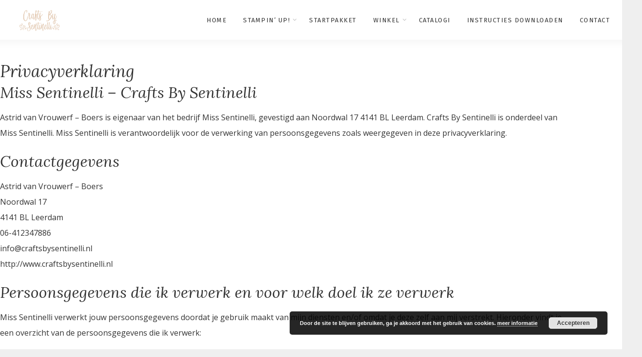

--- FILE ---
content_type: text/html; charset=UTF-8
request_url: https://craftsby.sentinelli.nl/privacyverklaring/
body_size: 15593
content:


<!DOCTYPE html>
<html lang="nl-NL" class="no-js" >
<!-- start -->
<head>
	<meta charset="UTF-8" />
	<meta name="viewport" content="width=device-width, initial-scale=1, maximum-scale=1" />
    <meta name="format-detection" content="telephone=no">
	
	<meta name='robots' content='index, follow, max-image-preview:large, max-snippet:-1, max-video-preview:-1' />
	<style>img:is([sizes="auto" i], [sizes^="auto," i]) { contain-intrinsic-size: 3000px 1500px }</style>
	<script>window._wca = window._wca || [];</script>

	<!-- This site is optimized with the Yoast SEO plugin v23.4 - https://yoast.com/wordpress/plugins/seo/ -->
	<title>Privacyverklaring - Crafts By Sentinelli</title>
	<link rel="canonical" href="https://craftsby.sentinelli.nl/privacyverklaring/" />
	<meta property="og:locale" content="nl_NL" />
	<meta property="og:type" content="article" />
	<meta property="og:title" content="Privacyverklaring - Crafts By Sentinelli" />
	<meta property="og:description" content="Miss Sentinelli &#8211; Crafts By Sentinelli Astrid van Vrouwerf – Boers is eigenaar van het bedrijf Miss Sentinelli, gevestigd aan Noordwal 17 4141 BL Leerdam. Crafts By Sentinelli is onderdeel van Miss Sentinelli. Miss Sentinelli is verantwoordelijk voor de verwerking van persoonsgegevens zoals weergegeven in deze privacyverklaring. Contactgegevens Astrid van Vrouwerf – Boers Noordwal 17 4141 BL Leerdam 06-412347886 info@craftsbysentinelli.nl http://www.craftsbysentinelli.nl Persoonsgegevens die ik verwerk en voor welk doel ik ze verwerk Miss Sentinelli verwerkt jouw persoonsgegevens doordat je gebruik maakt van mijn diensten en/of omdat je deze zelf aan mij verstrekt. Hieronder vindt je een overzicht van de persoonsgegevens die ik verwerk: – Voor- en achternaam &#8211; Adresgegevens – E-mailadres &#8211; Paypal e-mailadres &#8211; Website URL – IP-adres – Locatiegegevens – Gegevens over jouw activiteiten op onze website – Internetbrowser en apparaat type Klantgegevens &#8211; Het afhandelen van jouw betaling voor de diensten ik lever &#8211; Jou te kunnen bellen of e-mailen indien dit nodig is om onze dienstverlening uit te kunnen voeren – Miss Sentinelli verwerkt ook persoonsgegevens als ik hier wettelijk toe verplicht zijn, zoals gegevens die ik nodig heb voor mijn belastingaangifte. Partnerprogramma &#8211; Het afhandelen van jouw registratie van het partnerprogramma Miss Sentinelli &#8211; Om jou te kunnen uitbetalen van jouw verdiensten bij het partnerprogramma Miss Sentinelli Reacties Als bezoekers reacties achterlaten op de site, verzamel ik de data getoond in het reactieformulier en ook het IP-adres van de bezoeker en de browser gebruikersagent string om spam opsporing te helpen. Een geanonimiseerde string, gemaakt op basis van je e-mailadres (dit wordt ook een hash genoemd) kan worden gestuurd naar de Gravatar service indien je dit gebruikt. De privacybeleidspagina kun je hier vinden: Automattic Privacybeleid. Nadat je reactie is goedgekeurd, is je profielfoto publiekelijk zichtbaar in de context van je reactie. Media Als je een geregistreerde gebruiker bent en afbeeldingen naar de site upload, moet je voorkomen dat je afbeeldingen upload met daarin EXIF GPS locatie gegevens. Bezoekers van de website kunnen de afbeeldingen van de website downloaden en de locatiegegevens inzien. Contactformulier Bij het invullen van een contactformulier worden jouw naam en e-mailadres opgeslagen. Deze gegevens worden gebruikt om jou een e-mail te kunnen sturen om een reactie op jouw mail te kunnen geven. Cookies Mijn blog gebruikt ook cookies die ervoor zorgen dat de website goed werkt en dat jouw voorkeursinstellingen onthouden worden. Wanneer je bijvoorbeeld een reactie achterlaat op onze site, kun je aangeven of we je naam, je e-mailadres en website in een cookie opgeslagen mogen worden. Dit doen we voor jouw gemak zodat je deze gegevens niet opnieuw hoeft in te vullen voor een nieuwe reactie. Deze cookies zijn een jaar lang geldig. Indien je een account hebt en je logt in op deze site, slaan we een tijdelijk cookie op om te bepalen of jouw browser cookies accepteert. Dit cookie bevat geen persoonlijke data en wordt weggegooid zodra je je browser sluit. Zodra je inlogt, zullen we enkele cookies bewaren in verband met jouw login informatie en schermweergave opties. Login cookies zijn 2 dagen geldig en cookies voor schermweergave opties 1 jaar. Als je &quot;Herinner mij&quot; selecteert, wordt je login 2 weken bewaart. Zodra je uitlogt van jouw account, worden login cookies verwijderd. Wanneer je een bericht wijzigt of publiceert wordt een aanvullende cookie door je browser opgeslagen. Deze cookie bevat geen persoonlijke data en heeft enkel het post ID van het artikel wat je hebt bewerkt in zich. Deze cookie is na een dag verlopen. Ingesloten inhoud van andere websites Berichten op deze site kunnen ingesloten (embedded) inhoud tonen. Bijvoorbeeld video&#8217;s, afbeeldingen, berichten). Ingesloten inhoud van andere websites gedraagd zich exact hetzelfde als alsof de bezoeker deze andere heeft website bezocht.Deze websites kunnen data over jou verzamelen, cookies gebruiken, tracking van derde partijen insluiten en je interactie met deze ingesloten inhoud monitoren, inclusief de interactie met ingesloten inhoud als je een account hebt en ingelogd bent op die website. Bijzondere en/of gevoelige persoonsgegevens die ik verwerk Onze website en/of dienst heeft niet de intentie gegevens te verzamelen over websitebezoekers die jonger zijn dan 16 jaar. Tenzij ze toestemming hebben van ouders of voogd. We kunnen echter niet controleren of een bezoeker ouder dan 16 is. Ik raad ouders dan ook aan betrokken te zijn bij de online activiteiten van hun kinderen, om zo te voorkomen dat er gegevens over kinderen verzameld worden zonder ouderlijke toestemming. Als je er van overtuigd bent dat ik zonder die toestemming persoonlijke gegevens hebben verzameld over een minderjarige, neem dan contact met mij op via info@craftsbysentinelli.nl, dan verwijder ik deze informatie. Delen van persoonsgegevens met derden Miss Sentinelli deelt jouw persoonsgegevens met verschillende derden als dit noodzakelijk is voor het uitvoeren van de overeenkomst en om te voldoen aan een eventuele wettelijke verplichting. Met bedrijven die u gegevens verwerken in onze opdracht, sluit ik een bewerkersovereenkomst om te zorgen voor eenzelfde niveau van beveiliging en vertrouwelijkheid van jouw gegevens. Miss Sentinelli blijft verantwoordelijk voor deze verwerkingen. Hieronder heb ik deze bedrijven vermeld: – Google Analytics uit de Verenigde Staten, Google Analytics houdt de statistieken bij van deze website. – Jetpack uit de Verenigde Staten, deze dienst zorgt ervoor dat mijn website gebruik kan maken van de diensten van WordPress.com – MijnDomein uit Nederland, Miss Sentinelli staat op de verser van dit hostingbedrijf. &#8211; Mailchimp uit de Verenigde Staten, om u nieuwsbrieven te kunnen versturen Daarnaast verstrekt Miss Sentinelli uw persoonsgegevens aan andere derden. Dit doe ik alleen met jouw nadrukkelijke toestemming. Het kan bijvoorbeeld voorkomen dat er een winactie plaatsvindt op mijn blog en dat dit een samenwerking is met een bedrijf. Jouw gegevens worden dan met jouw toestemming naar het bedrijf gestuurd, indien jij hebt gewonnen, zodat het bedrijf jouw gewonnen product kan opsturen. Cookies Miss Sentinelli gebruikt analytische en tracking cookies. Een cookie is een klein tekstbestand dat bij het eerste bezoek aan deze website wordt opgeslagen in de browser van jouw computer, tablet of smartphone. Miss Sentinelli gebruikt cookies met een puur technische functionaliteit. Deze zorgen ervoor dat de website..." />
	<meta property="og:url" content="https://craftsby.sentinelli.nl/privacyverklaring/" />
	<meta property="og:site_name" content="Crafts By Sentinelli" />
	<meta name="twitter:card" content="summary_large_image" />
	<meta name="twitter:label1" content="Geschatte leestijd" />
	<meta name="twitter:data1" content="10 minuten" />
	<script type="application/ld+json" class="yoast-schema-graph">{"@context":"https://schema.org","@graph":[{"@type":"WebPage","@id":"https://craftsby.sentinelli.nl/privacyverklaring/","url":"https://craftsby.sentinelli.nl/privacyverklaring/","name":"Privacyverklaring - Crafts By Sentinelli","isPartOf":{"@id":"https://craftsby.sentinelli.nl/#website"},"datePublished":"2022-04-11T17:27:54+00:00","dateModified":"2022-04-11T17:27:54+00:00","breadcrumb":{"@id":"https://craftsby.sentinelli.nl/privacyverklaring/#breadcrumb"},"inLanguage":"nl-NL","potentialAction":[{"@type":"ReadAction","target":["https://craftsby.sentinelli.nl/privacyverklaring/"]}]},{"@type":"BreadcrumbList","@id":"https://craftsby.sentinelli.nl/privacyverklaring/#breadcrumb","itemListElement":[{"@type":"ListItem","position":1,"name":"Home","item":"https://craftsby.sentinelli.nl/"},{"@type":"ListItem","position":2,"name":"Privacyverklaring"}]},{"@type":"WebSite","@id":"https://craftsby.sentinelli.nl/#website","url":"https://craftsby.sentinelli.nl/","name":"Crafts By Sentinelli","description":"Onafhankelijk Stampin’ Up Demonstratrice","potentialAction":[{"@type":"SearchAction","target":{"@type":"EntryPoint","urlTemplate":"https://craftsby.sentinelli.nl/?s={search_term_string}"},"query-input":{"@type":"PropertyValueSpecification","valueRequired":true,"valueName":"search_term_string"}}],"inLanguage":"nl-NL"}]}</script>
	<!-- / Yoast SEO plugin. -->


<link rel='dns-prefetch' href='//stats.wp.com' />
<link rel='dns-prefetch' href='//s7.addthis.com' />
<link rel='dns-prefetch' href='//use.fontawesome.com' />
<link rel='dns-prefetch' href='//fonts.googleapis.com' />
<link rel="alternate" type="application/rss+xml" title="Crafts By Sentinelli &raquo; feed" href="https://craftsby.sentinelli.nl/feed/" />
<link rel="alternate" type="application/rss+xml" title="Crafts By Sentinelli &raquo; reacties feed" href="https://craftsby.sentinelli.nl/comments/feed/" />
<script type="text/javascript">
/* <![CDATA[ */
window._wpemojiSettings = {"baseUrl":"https:\/\/s.w.org\/images\/core\/emoji\/16.0.1\/72x72\/","ext":".png","svgUrl":"https:\/\/s.w.org\/images\/core\/emoji\/16.0.1\/svg\/","svgExt":".svg","source":{"concatemoji":"https:\/\/craftsby.sentinelli.nl\/wp-includes\/js\/wp-emoji-release.min.js?ver=6.8.3"}};
/*! This file is auto-generated */
!function(s,n){var o,i,e;function c(e){try{var t={supportTests:e,timestamp:(new Date).valueOf()};sessionStorage.setItem(o,JSON.stringify(t))}catch(e){}}function p(e,t,n){e.clearRect(0,0,e.canvas.width,e.canvas.height),e.fillText(t,0,0);var t=new Uint32Array(e.getImageData(0,0,e.canvas.width,e.canvas.height).data),a=(e.clearRect(0,0,e.canvas.width,e.canvas.height),e.fillText(n,0,0),new Uint32Array(e.getImageData(0,0,e.canvas.width,e.canvas.height).data));return t.every(function(e,t){return e===a[t]})}function u(e,t){e.clearRect(0,0,e.canvas.width,e.canvas.height),e.fillText(t,0,0);for(var n=e.getImageData(16,16,1,1),a=0;a<n.data.length;a++)if(0!==n.data[a])return!1;return!0}function f(e,t,n,a){switch(t){case"flag":return n(e,"\ud83c\udff3\ufe0f\u200d\u26a7\ufe0f","\ud83c\udff3\ufe0f\u200b\u26a7\ufe0f")?!1:!n(e,"\ud83c\udde8\ud83c\uddf6","\ud83c\udde8\u200b\ud83c\uddf6")&&!n(e,"\ud83c\udff4\udb40\udc67\udb40\udc62\udb40\udc65\udb40\udc6e\udb40\udc67\udb40\udc7f","\ud83c\udff4\u200b\udb40\udc67\u200b\udb40\udc62\u200b\udb40\udc65\u200b\udb40\udc6e\u200b\udb40\udc67\u200b\udb40\udc7f");case"emoji":return!a(e,"\ud83e\udedf")}return!1}function g(e,t,n,a){var r="undefined"!=typeof WorkerGlobalScope&&self instanceof WorkerGlobalScope?new OffscreenCanvas(300,150):s.createElement("canvas"),o=r.getContext("2d",{willReadFrequently:!0}),i=(o.textBaseline="top",o.font="600 32px Arial",{});return e.forEach(function(e){i[e]=t(o,e,n,a)}),i}function t(e){var t=s.createElement("script");t.src=e,t.defer=!0,s.head.appendChild(t)}"undefined"!=typeof Promise&&(o="wpEmojiSettingsSupports",i=["flag","emoji"],n.supports={everything:!0,everythingExceptFlag:!0},e=new Promise(function(e){s.addEventListener("DOMContentLoaded",e,{once:!0})}),new Promise(function(t){var n=function(){try{var e=JSON.parse(sessionStorage.getItem(o));if("object"==typeof e&&"number"==typeof e.timestamp&&(new Date).valueOf()<e.timestamp+604800&&"object"==typeof e.supportTests)return e.supportTests}catch(e){}return null}();if(!n){if("undefined"!=typeof Worker&&"undefined"!=typeof OffscreenCanvas&&"undefined"!=typeof URL&&URL.createObjectURL&&"undefined"!=typeof Blob)try{var e="postMessage("+g.toString()+"("+[JSON.stringify(i),f.toString(),p.toString(),u.toString()].join(",")+"));",a=new Blob([e],{type:"text/javascript"}),r=new Worker(URL.createObjectURL(a),{name:"wpTestEmojiSupports"});return void(r.onmessage=function(e){c(n=e.data),r.terminate(),t(n)})}catch(e){}c(n=g(i,f,p,u))}t(n)}).then(function(e){for(var t in e)n.supports[t]=e[t],n.supports.everything=n.supports.everything&&n.supports[t],"flag"!==t&&(n.supports.everythingExceptFlag=n.supports.everythingExceptFlag&&n.supports[t]);n.supports.everythingExceptFlag=n.supports.everythingExceptFlag&&!n.supports.flag,n.DOMReady=!1,n.readyCallback=function(){n.DOMReady=!0}}).then(function(){return e}).then(function(){var e;n.supports.everything||(n.readyCallback(),(e=n.source||{}).concatemoji?t(e.concatemoji):e.wpemoji&&e.twemoji&&(t(e.twemoji),t(e.wpemoji)))}))}((window,document),window._wpemojiSettings);
/* ]]> */
</script>
<link rel='stylesheet' id='ot-google-fonts-css' href='//fonts.googleapis.com/css?family=Fira+Sans:500%7CFira+Sans:regular,500,700%7COpen+Sans:regular,700%7CLora:regular,italic,700italic' type='text/css' media='all' />
<style id='wp-emoji-styles-inline-css' type='text/css'>

	img.wp-smiley, img.emoji {
		display: inline !important;
		border: none !important;
		box-shadow: none !important;
		height: 1em !important;
		width: 1em !important;
		margin: 0 0.07em !important;
		vertical-align: -0.1em !important;
		background: none !important;
		padding: 0 !important;
	}
</style>
<link rel='stylesheet' id='wp-block-library-css' href='https://craftsby.sentinelli.nl/wp-includes/css/dist/block-library/style.min.css?ver=6.8.3' type='text/css' media='all' />
<style id='classic-theme-styles-inline-css' type='text/css'>
/*! This file is auto-generated */
.wp-block-button__link{color:#fff;background-color:#32373c;border-radius:9999px;box-shadow:none;text-decoration:none;padding:calc(.667em + 2px) calc(1.333em + 2px);font-size:1.125em}.wp-block-file__button{background:#32373c;color:#fff;text-decoration:none}
</style>
<link rel='stylesheet' id='mediaelement-css' href='https://craftsby.sentinelli.nl/wp-includes/js/mediaelement/mediaelementplayer-legacy.min.css?ver=4.2.17' type='text/css' media='all' />
<link rel='stylesheet' id='wp-mediaelement-css' href='https://craftsby.sentinelli.nl/wp-includes/js/mediaelement/wp-mediaelement.min.css?ver=6.8.3' type='text/css' media='all' />
<style id='jetpack-sharing-buttons-style-inline-css' type='text/css'>
.jetpack-sharing-buttons__services-list{display:flex;flex-direction:row;flex-wrap:wrap;gap:0;list-style-type:none;margin:5px;padding:0}.jetpack-sharing-buttons__services-list.has-small-icon-size{font-size:12px}.jetpack-sharing-buttons__services-list.has-normal-icon-size{font-size:16px}.jetpack-sharing-buttons__services-list.has-large-icon-size{font-size:24px}.jetpack-sharing-buttons__services-list.has-huge-icon-size{font-size:36px}@media print{.jetpack-sharing-buttons__services-list{display:none!important}}.editor-styles-wrapper .wp-block-jetpack-sharing-buttons{gap:0;padding-inline-start:0}ul.jetpack-sharing-buttons__services-list.has-background{padding:1.25em 2.375em}
</style>
<link rel='stylesheet' id='convertkit-broadcasts-css' href='https://craftsby.sentinelli.nl/wp-content/plugins/convertkit/resources/frontend/css/broadcasts.css?ver=2.5.6' type='text/css' media='all' />
<link rel='stylesheet' id='convertkit-button-css' href='https://craftsby.sentinelli.nl/wp-content/plugins/convertkit/resources/frontend/css/button.css?ver=2.5.6' type='text/css' media='all' />
<link rel='stylesheet' id='convertkit-form-css' href='https://craftsby.sentinelli.nl/wp-content/plugins/convertkit/resources/frontend/css/form.css?ver=2.5.6' type='text/css' media='all' />
<style id='global-styles-inline-css' type='text/css'>
:root{--wp--preset--aspect-ratio--square: 1;--wp--preset--aspect-ratio--4-3: 4/3;--wp--preset--aspect-ratio--3-4: 3/4;--wp--preset--aspect-ratio--3-2: 3/2;--wp--preset--aspect-ratio--2-3: 2/3;--wp--preset--aspect-ratio--16-9: 16/9;--wp--preset--aspect-ratio--9-16: 9/16;--wp--preset--color--black: #000000;--wp--preset--color--cyan-bluish-gray: #abb8c3;--wp--preset--color--white: #ffffff;--wp--preset--color--pale-pink: #f78da7;--wp--preset--color--vivid-red: #cf2e2e;--wp--preset--color--luminous-vivid-orange: #ff6900;--wp--preset--color--luminous-vivid-amber: #fcb900;--wp--preset--color--light-green-cyan: #7bdcb5;--wp--preset--color--vivid-green-cyan: #00d084;--wp--preset--color--pale-cyan-blue: #8ed1fc;--wp--preset--color--vivid-cyan-blue: #0693e3;--wp--preset--color--vivid-purple: #9b51e0;--wp--preset--gradient--vivid-cyan-blue-to-vivid-purple: linear-gradient(135deg,rgba(6,147,227,1) 0%,rgb(155,81,224) 100%);--wp--preset--gradient--light-green-cyan-to-vivid-green-cyan: linear-gradient(135deg,rgb(122,220,180) 0%,rgb(0,208,130) 100%);--wp--preset--gradient--luminous-vivid-amber-to-luminous-vivid-orange: linear-gradient(135deg,rgba(252,185,0,1) 0%,rgba(255,105,0,1) 100%);--wp--preset--gradient--luminous-vivid-orange-to-vivid-red: linear-gradient(135deg,rgba(255,105,0,1) 0%,rgb(207,46,46) 100%);--wp--preset--gradient--very-light-gray-to-cyan-bluish-gray: linear-gradient(135deg,rgb(238,238,238) 0%,rgb(169,184,195) 100%);--wp--preset--gradient--cool-to-warm-spectrum: linear-gradient(135deg,rgb(74,234,220) 0%,rgb(151,120,209) 20%,rgb(207,42,186) 40%,rgb(238,44,130) 60%,rgb(251,105,98) 80%,rgb(254,248,76) 100%);--wp--preset--gradient--blush-light-purple: linear-gradient(135deg,rgb(255,206,236) 0%,rgb(152,150,240) 100%);--wp--preset--gradient--blush-bordeaux: linear-gradient(135deg,rgb(254,205,165) 0%,rgb(254,45,45) 50%,rgb(107,0,62) 100%);--wp--preset--gradient--luminous-dusk: linear-gradient(135deg,rgb(255,203,112) 0%,rgb(199,81,192) 50%,rgb(65,88,208) 100%);--wp--preset--gradient--pale-ocean: linear-gradient(135deg,rgb(255,245,203) 0%,rgb(182,227,212) 50%,rgb(51,167,181) 100%);--wp--preset--gradient--electric-grass: linear-gradient(135deg,rgb(202,248,128) 0%,rgb(113,206,126) 100%);--wp--preset--gradient--midnight: linear-gradient(135deg,rgb(2,3,129) 0%,rgb(40,116,252) 100%);--wp--preset--font-size--small: 13px;--wp--preset--font-size--medium: 20px;--wp--preset--font-size--large: 36px;--wp--preset--font-size--x-large: 42px;--wp--preset--font-family--inter: "Inter", sans-serif;--wp--preset--font-family--cardo: Cardo;--wp--preset--spacing--20: 0.44rem;--wp--preset--spacing--30: 0.67rem;--wp--preset--spacing--40: 1rem;--wp--preset--spacing--50: 1.5rem;--wp--preset--spacing--60: 2.25rem;--wp--preset--spacing--70: 3.38rem;--wp--preset--spacing--80: 5.06rem;--wp--preset--shadow--natural: 6px 6px 9px rgba(0, 0, 0, 0.2);--wp--preset--shadow--deep: 12px 12px 50px rgba(0, 0, 0, 0.4);--wp--preset--shadow--sharp: 6px 6px 0px rgba(0, 0, 0, 0.2);--wp--preset--shadow--outlined: 6px 6px 0px -3px rgba(255, 255, 255, 1), 6px 6px rgba(0, 0, 0, 1);--wp--preset--shadow--crisp: 6px 6px 0px rgba(0, 0, 0, 1);}:where(.is-layout-flex){gap: 0.5em;}:where(.is-layout-grid){gap: 0.5em;}body .is-layout-flex{display: flex;}.is-layout-flex{flex-wrap: wrap;align-items: center;}.is-layout-flex > :is(*, div){margin: 0;}body .is-layout-grid{display: grid;}.is-layout-grid > :is(*, div){margin: 0;}:where(.wp-block-columns.is-layout-flex){gap: 2em;}:where(.wp-block-columns.is-layout-grid){gap: 2em;}:where(.wp-block-post-template.is-layout-flex){gap: 1.25em;}:where(.wp-block-post-template.is-layout-grid){gap: 1.25em;}.has-black-color{color: var(--wp--preset--color--black) !important;}.has-cyan-bluish-gray-color{color: var(--wp--preset--color--cyan-bluish-gray) !important;}.has-white-color{color: var(--wp--preset--color--white) !important;}.has-pale-pink-color{color: var(--wp--preset--color--pale-pink) !important;}.has-vivid-red-color{color: var(--wp--preset--color--vivid-red) !important;}.has-luminous-vivid-orange-color{color: var(--wp--preset--color--luminous-vivid-orange) !important;}.has-luminous-vivid-amber-color{color: var(--wp--preset--color--luminous-vivid-amber) !important;}.has-light-green-cyan-color{color: var(--wp--preset--color--light-green-cyan) !important;}.has-vivid-green-cyan-color{color: var(--wp--preset--color--vivid-green-cyan) !important;}.has-pale-cyan-blue-color{color: var(--wp--preset--color--pale-cyan-blue) !important;}.has-vivid-cyan-blue-color{color: var(--wp--preset--color--vivid-cyan-blue) !important;}.has-vivid-purple-color{color: var(--wp--preset--color--vivid-purple) !important;}.has-black-background-color{background-color: var(--wp--preset--color--black) !important;}.has-cyan-bluish-gray-background-color{background-color: var(--wp--preset--color--cyan-bluish-gray) !important;}.has-white-background-color{background-color: var(--wp--preset--color--white) !important;}.has-pale-pink-background-color{background-color: var(--wp--preset--color--pale-pink) !important;}.has-vivid-red-background-color{background-color: var(--wp--preset--color--vivid-red) !important;}.has-luminous-vivid-orange-background-color{background-color: var(--wp--preset--color--luminous-vivid-orange) !important;}.has-luminous-vivid-amber-background-color{background-color: var(--wp--preset--color--luminous-vivid-amber) !important;}.has-light-green-cyan-background-color{background-color: var(--wp--preset--color--light-green-cyan) !important;}.has-vivid-green-cyan-background-color{background-color: var(--wp--preset--color--vivid-green-cyan) !important;}.has-pale-cyan-blue-background-color{background-color: var(--wp--preset--color--pale-cyan-blue) !important;}.has-vivid-cyan-blue-background-color{background-color: var(--wp--preset--color--vivid-cyan-blue) !important;}.has-vivid-purple-background-color{background-color: var(--wp--preset--color--vivid-purple) !important;}.has-black-border-color{border-color: var(--wp--preset--color--black) !important;}.has-cyan-bluish-gray-border-color{border-color: var(--wp--preset--color--cyan-bluish-gray) !important;}.has-white-border-color{border-color: var(--wp--preset--color--white) !important;}.has-pale-pink-border-color{border-color: var(--wp--preset--color--pale-pink) !important;}.has-vivid-red-border-color{border-color: var(--wp--preset--color--vivid-red) !important;}.has-luminous-vivid-orange-border-color{border-color: var(--wp--preset--color--luminous-vivid-orange) !important;}.has-luminous-vivid-amber-border-color{border-color: var(--wp--preset--color--luminous-vivid-amber) !important;}.has-light-green-cyan-border-color{border-color: var(--wp--preset--color--light-green-cyan) !important;}.has-vivid-green-cyan-border-color{border-color: var(--wp--preset--color--vivid-green-cyan) !important;}.has-pale-cyan-blue-border-color{border-color: var(--wp--preset--color--pale-cyan-blue) !important;}.has-vivid-cyan-blue-border-color{border-color: var(--wp--preset--color--vivid-cyan-blue) !important;}.has-vivid-purple-border-color{border-color: var(--wp--preset--color--vivid-purple) !important;}.has-vivid-cyan-blue-to-vivid-purple-gradient-background{background: var(--wp--preset--gradient--vivid-cyan-blue-to-vivid-purple) !important;}.has-light-green-cyan-to-vivid-green-cyan-gradient-background{background: var(--wp--preset--gradient--light-green-cyan-to-vivid-green-cyan) !important;}.has-luminous-vivid-amber-to-luminous-vivid-orange-gradient-background{background: var(--wp--preset--gradient--luminous-vivid-amber-to-luminous-vivid-orange) !important;}.has-luminous-vivid-orange-to-vivid-red-gradient-background{background: var(--wp--preset--gradient--luminous-vivid-orange-to-vivid-red) !important;}.has-very-light-gray-to-cyan-bluish-gray-gradient-background{background: var(--wp--preset--gradient--very-light-gray-to-cyan-bluish-gray) !important;}.has-cool-to-warm-spectrum-gradient-background{background: var(--wp--preset--gradient--cool-to-warm-spectrum) !important;}.has-blush-light-purple-gradient-background{background: var(--wp--preset--gradient--blush-light-purple) !important;}.has-blush-bordeaux-gradient-background{background: var(--wp--preset--gradient--blush-bordeaux) !important;}.has-luminous-dusk-gradient-background{background: var(--wp--preset--gradient--luminous-dusk) !important;}.has-pale-ocean-gradient-background{background: var(--wp--preset--gradient--pale-ocean) !important;}.has-electric-grass-gradient-background{background: var(--wp--preset--gradient--electric-grass) !important;}.has-midnight-gradient-background{background: var(--wp--preset--gradient--midnight) !important;}.has-small-font-size{font-size: var(--wp--preset--font-size--small) !important;}.has-medium-font-size{font-size: var(--wp--preset--font-size--medium) !important;}.has-large-font-size{font-size: var(--wp--preset--font-size--large) !important;}.has-x-large-font-size{font-size: var(--wp--preset--font-size--x-large) !important;}
:where(.wp-block-post-template.is-layout-flex){gap: 1.25em;}:where(.wp-block-post-template.is-layout-grid){gap: 1.25em;}
:where(.wp-block-columns.is-layout-flex){gap: 2em;}:where(.wp-block-columns.is-layout-grid){gap: 2em;}
:root :where(.wp-block-pullquote){font-size: 1.5em;line-height: 1.6;}
</style>
<link rel='stylesheet' id='cpsh-shortcodes-css' href='https://craftsby.sentinelli.nl/wp-content/plugins/column-shortcodes//assets/css/shortcodes.css?ver=1.0.1' type='text/css' media='all' />
<link rel='stylesheet' id='woocommerce-layout-css' href='https://craftsby.sentinelli.nl/wp-content/plugins/woocommerce/assets/css/woocommerce-layout.css?ver=9.2.3' type='text/css' media='all' />
<style id='woocommerce-layout-inline-css' type='text/css'>

	.infinite-scroll .woocommerce-pagination {
		display: none;
	}
</style>
<link rel='stylesheet' id='woocommerce-smallscreen-css' href='https://craftsby.sentinelli.nl/wp-content/plugins/woocommerce/assets/css/woocommerce-smallscreen.css?ver=9.2.3' type='text/css' media='only screen and (max-width: 768px)' />
<link rel='stylesheet' id='woocommerce-general-css' href='https://craftsby.sentinelli.nl/wp-content/plugins/woocommerce/assets/css/woocommerce.css?ver=9.2.3' type='text/css' media='all' />
<style id='woocommerce-inline-inline-css' type='text/css'>
.woocommerce form .form-row .required { visibility: visible; }
</style>
<link rel='stylesheet' id='anariel-style-css' href='https://craftsby.sentinelli.nl/wp-content/themes/anariel/style.css?ver=6.8.3' type='text/css' media='all' />
<style id='anariel-style-inline-css' type='text/css'>


.block_footer_text, .quote-category .blogpostcategory, .quote-widget p, .quote-widget {font-family: Lora, "Helvetica Neue", Arial, Helvetica, Verdana, sans-serif;}
body {	 
	background:#efefef   !important;
	color:#333333;
	font-family: Open Sans, "Helvetica Neue", Arial, Helvetica, Verdana, sans-serif;
	font-size: 16px;
	font-weight: normal;
}
.minimal-light .esg-filterbutton, .minimal-light .esg-navigationbutton, .minimal-light .esg-sortbutton, .minimal-light .esg-cartbutton a, .wprm-recipe-instruction .wprm-recipe-instruction-text {font-family: Open Sans, "Helvetica Neue", Arial, Helvetica, Verdana, sans-serif;}



.su-dropcap {color:#333333;}

::selection { background: #000; color:#fff; text-shadow: none; }

h1, h2, h3, h4, h5, h6, .block1 p, .prev-post-title, .next-post-title, .post-meta, .bottomBlog, .anariel-read-more a, .blog-category a, .anariel-breadcrumb span, ol.wprm-recipe-instructions, .blog_social,
 select, input, textarea, button, .link-category .title a, .wttitle h4 a, .authorBlogName
{font-family: Lora, "Helvetica Neue", Arial, Helvetica, Verdana, sans-serif;}
h1, h1 a { 	
	color:#333;
	font-size: 34px ;
	}
	
h2, h2 a, .term-description p { 	
	color:#333;
	font-size: 32px  ;
	}

h3, h3 a { 	
	color:#333;
	font-size: 28px  ;
	}

h4, h4 a { 	
	color:#333;
	font-size: 24px  ;
	}	
	
h5, h5 a { 	
	color:#333;
	font-size: 20px  ;
	}	

h6, h6 a { 	
	color:#333;
	font-size: 18px  ;
	}	

.pagenav a {font-family: Fira Sans !important;
			  font-size: 13px;
			  font-weight:normal;
			  color:#333333;
}



.pagenav li.has-sub-menu > a:after, .menu > li.has-sub-menu li.menu-item-has-children > a:before  {color:#333333;}
.widget_wysija_cont .updated, .widget_wysija_cont .login .message, p.edd-logged-in, #edd_login_form, #edd_login_form p, .esg-grid  {font-family: Open Sans, "Helvetica Neue", Arial, Helvetica, Verdana, sans-serif !important;color:#333333;font-size:14px;}

a, select, input, textarea, button{ color:#000000;}


.su-quote-has-cite span {font-family: Lora, "Helvetica Neue", Arial, Helvetica, Verdana, sans-serif;}

a.blog-name {
	color:#000000;
	font-family: Fira Sans, "Helvetica Neue", Arial, Helvetica, Verdana, sans-serif !important;
	font-size: 50px;
	font-weight:normal;
}

/* ***********************
--------------------------------------
------------MAIN COLOR----------
--------------------------------------
*********************** */

a:hover,  .current-menu-item a, .blogmore, .pagenav.fixedmenu li a:hover, .widget ul li a:hover,.pagenav.fixedmenu li.current-menu-item > a,.block2_text a,
.blogcontent a, .sentry a, .post-meta a:hover, .sidebar .social_icons i:hover,.blog_social .addthis_toolbox a:hover, .addthis_toolbox a:hover, .content.blog .single-date,
 .pmc-main-menu li.colored a, #footer .widget ul li a:hover, .sidebar .widget ul li a:hover, #footer a:hover, li.current-menu-item a,  #footer .social_icons a:hover i, 
 #footerb a, .blog-category a:hover, .wprm-recipe-ingredient.anariel-recipe-selected span


{
	color:#bf9f5e;
}
.wprm-rating-star-full svg polygon {fill:#bf9f5e!important;}
svg polygon {stroke:#bf9f5e !important;}

 li.current-menu-item a {color:#bf9f5e !important;}
.su-quote-style-default  {border-left:5px solid #bf9f5e;}
.addthis_toolbox a i:hover {color:#bf9f5e !important;}
.resp_menu_button {color:#222222 ;}
 
/* ***********************
--------------------------------------
------------BACKGROUND MAIN COLOR----------
--------------------------------------
*********************** */

.top-cart, .widget_tag_cloud a:hover, .sidebar .widget_search #searchsubmit,
.specificComment .comment-reply-link:hover, #submit:hover,  .wpcf7-submit:hover, #submit:hover,
.link-title-previous:hover, .link-title-next:hover, .specificComment .comment-edit-link:hover, .specificComment .comment-reply-link:hover, h3#reply-title small a:hover, .pagenav li a:after,
.widget_wysija_cont .wysija-submit,.widget ul li:before, #footer .widget_search #searchsubmit, .anariel-read-more a, .blogpost .tags a:hover,
.mainwrap.single-default.sidebar .link-title-next:hover, .mainwrap.single-default.sidebar .link-title-previous:hover, .anariel-home-deals-more a:hover, .top-search-form i:hover, .edd-submit.button.blue:hover,
ul#menu-top-menu, a.catlink:hover, .mainwrap.single-default .link-title-next:hover, .mainwrap.single-default .link-title-previous:hover, #footer input.wysija-submit, #commentform #submit:hover, input[type="submit"]:hover, #submit:hover,
.sidebar-buy-button a:hover, .wp-pagenavi .current, .wp-pagenavi a:hover, .sidebar .widget h3:before, .wprm-recipe-print:hover 
  {
	background:#bf9f5e ;
}

.minimal-light .esg-navigationbutton:hover, .minimal-light .esg-filterbutton:hover, .minimal-light .esg-sortbutton:hover, .minimal-light .esg-sortbutton-order:hover, .minimal-light .esg-cartbutton a:hover, .minimal-light .esg-filterbutton.selected{
	background:#bf9f5e !important;
	
}

.pagenav  li li a:hover {background:none;}
.edd-submit.button.blue:hover, .cart_item.edd_checkout a:hover {background:#bf9f5e !important;}
.link-title-previous:hover, .link-title-next:hover {color:#fff;}
#headerwrap {background:#ffffff;}
.pagenav {background:#ffffff;}

.blogpostcategory, .content .blogpost, .postcontent.singledefult .share-post, .commentlist, .postcontent.singlepage, .content.singlepage, .block2_img, .block2_text, .sidebar .widget,
.relatedPosts, #commentform, .sidebars-wrap .widget
 {background:#fff ;}
 
 
/*block 1*/
.block1_text, .block1_all_text, .block1_lower_text {background:#fff ;}
.block1 a{width:31.1% ;}
.block1_all_text{color: }
.block1_all_text p {font-family: Open Sans, "Helvetica Neue", Arial, Helvetica, Verdana, sans-serif !important;font-size:14px;}


.blog_time_read, .blog_social, .socialsingle, .blog_social i {color:#6f7c82;}
.widget_tag_cloud a, .blogpost .tags a {color:#6f7c82;border-color:#eaeaea ;}
#commentform textarea, .singlepage textarea, .singlepage input {background:#eaeaea ;}
input[type="submit"] {background:#aaa;}

#anariel-slider-wrapper, .anariel-rev-slider {padding-top:px;}

.block1_lower_text p:before {background:#eaeaea ;}
.recent_posts .widgett, .category_posts .widgett, .widget.widget_categories ul li, .widget.widget_archive ul li, .relatedPosts, .specificComment, ol.commentlist
{border-color:#eaeaea ;}



/* BUTTONS */

 .anariel-read-more a:hover {background:#bf9f5e ;}

 .top-wrapper .social_icons a i:hover {color:#bf9f5e !important;}

 /* ***********************
--------------------------------------
------------BOXED---------------------
-----------------------------------*/
  
    
.top-wrapper {background:#f9f9f9; color:#000000}
.top-wrapper i, .top-wrapper a, .top-wrapper div, .top-wrapper form input, .top-wrapper form i{color:#000000 !important}

.pagenav {background:#ffffff;border-top:0px solid #000;border-bottom:0px solid #000;}

/*hide header*/

/*footer style option*/
#footer, .block3, #footerbwrap {background: #ffffff}
#footer p, #footer div, #footer a, #footer input, #footer, #footer h1, #footer h2, #footer h3 , #footer h4 , #footer i, .copyright{color:#000000} 


/* ***********************
--------------------------------------
------------CUSTOM CSS----------
--------------------------------------
*********************** */


</style>
<link rel='stylesheet' id='forget-about-shortcode-buttons-css' href='https://craftsby.sentinelli.nl/wp-content/plugins/forget-about-shortcode-buttons/public/css/button-styles.css?ver=2.1.3' type='text/css' media='all' />
<script type="text/javascript" src="https://craftsby.sentinelli.nl/wp-includes/js/jquery/jquery.min.js?ver=3.7.1" id="jquery-core-js"></script>
<script type="text/javascript" src="https://craftsby.sentinelli.nl/wp-includes/js/jquery/jquery-migrate.min.js?ver=3.4.1" id="jquery-migrate-js"></script>
<script type="text/javascript" src="https://craftsby.sentinelli.nl/wp-content/plugins/woocommerce/assets/js/jquery-blockui/jquery.blockUI.min.js?ver=2.7.0-wc.9.2.3" id="jquery-blockui-js" defer="defer" data-wp-strategy="defer"></script>
<script type="text/javascript" id="wc-add-to-cart-js-extra">
/* <![CDATA[ */
var wc_add_to_cart_params = {"ajax_url":"\/wp-admin\/admin-ajax.php","wc_ajax_url":"\/?wc-ajax=%%endpoint%%","i18n_view_cart":"View cart","cart_url":"https:\/\/craftsby.sentinelli.nl\/winkelwagen\/","is_cart":"","cart_redirect_after_add":"no"};
/* ]]> */
</script>
<script type="text/javascript" src="https://craftsby.sentinelli.nl/wp-content/plugins/woocommerce/assets/js/frontend/add-to-cart.min.js?ver=9.2.3" id="wc-add-to-cart-js" defer="defer" data-wp-strategy="defer"></script>
<script type="text/javascript" src="https://craftsby.sentinelli.nl/wp-content/plugins/woocommerce/assets/js/js-cookie/js.cookie.min.js?ver=2.1.4-wc.9.2.3" id="js-cookie-js" defer="defer" data-wp-strategy="defer"></script>
<script type="text/javascript" id="woocommerce-js-extra">
/* <![CDATA[ */
var woocommerce_params = {"ajax_url":"\/wp-admin\/admin-ajax.php","wc_ajax_url":"\/?wc-ajax=%%endpoint%%"};
/* ]]> */
</script>
<script type="text/javascript" src="https://craftsby.sentinelli.nl/wp-content/plugins/woocommerce/assets/js/frontend/woocommerce.min.js?ver=9.2.3" id="woocommerce-js" defer="defer" data-wp-strategy="defer"></script>
<script type="text/javascript" src="https://stats.wp.com/s-202603.js" id="woocommerce-analytics-js" defer="defer" data-wp-strategy="defer"></script>
<script type="text/javascript" src="https://craftsby.sentinelli.nl/wp-content/themes/anariel/js/jquery.fitvids.js?ver=1" id="fitvideos-js"></script>
<script type="text/javascript" src="https://craftsby.sentinelli.nl/wp-content/themes/anariel/js/jquery.bxslider.js?ver=1" id="bxSlider-js"></script>
<script type="text/javascript" src="https://craftsby.sentinelli.nl/wp-content/themes/anariel/js/pmc_infinity.js?ver=1" id="infinity-js"></script>
<script type="text/javascript" src="https://s7.addthis.com/js/300/addthis_widget.js?ver=1" id="addthis-js"></script>
<script type="text/javascript" src="https://use.fontawesome.com/30ede005b9.js" id="font-awesome_pms-js"></script>
<link rel="https://api.w.org/" href="https://craftsby.sentinelli.nl/wp-json/" /><link rel="alternate" title="JSON" type="application/json" href="https://craftsby.sentinelli.nl/wp-json/wp/v2/pages/385" /><link rel="EditURI" type="application/rsd+xml" title="RSD" href="https://craftsby.sentinelli.nl/xmlrpc.php?rsd" />
<meta name="generator" content="WordPress 6.8.3" />
<meta name="generator" content="WooCommerce 9.2.3" />
<link rel='shortlink' href='https://craftsby.sentinelli.nl/?p=385' />
<link rel="alternate" title="oEmbed (JSON)" type="application/json+oembed" href="https://craftsby.sentinelli.nl/wp-json/oembed/1.0/embed?url=https%3A%2F%2Fcraftsby.sentinelli.nl%2Fprivacyverklaring%2F" />
<link rel="alternate" title="oEmbed (XML)" type="text/xml+oembed" href="https://craftsby.sentinelli.nl/wp-json/oembed/1.0/embed?url=https%3A%2F%2Fcraftsby.sentinelli.nl%2Fprivacyverklaring%2F&#038;format=xml" />

		<!-- GA Google Analytics @ https://m0n.co/ga -->
		<script>
			(function(i,s,o,g,r,a,m){i['GoogleAnalyticsObject']=r;i[r]=i[r]||function(){
			(i[r].q=i[r].q||[]).push(arguments)},i[r].l=1*new Date();a=s.createElement(o),
			m=s.getElementsByTagName(o)[0];a.async=1;a.src=g;m.parentNode.insertBefore(a,m)
			})(window,document,'script','https://www.google-analytics.com/analytics.js','ga');
			ga('create', 'UA-29473185-1', 'auto');
			ga('set', 'anonymizeIp', true);
			ga('send', 'pageview');
		</script>

		<style>img#wpstats{display:none}</style>
			<noscript><style>.woocommerce-product-gallery{ opacity: 1 !important; }</style></noscript>
	<style class='wp-fonts-local' type='text/css'>
@font-face{font-family:Inter;font-style:normal;font-weight:300 900;font-display:fallback;src:url('https://craftsby.sentinelli.nl/wp-content/plugins/woocommerce/assets/fonts/Inter-VariableFont_slnt,wght.woff2') format('woff2');font-stretch:normal;}
@font-face{font-family:Cardo;font-style:normal;font-weight:400;font-display:fallback;src:url('https://craftsby.sentinelli.nl/wp-content/plugins/woocommerce/assets/fonts/cardo_normal_400.woff2') format('woff2');}
</style>
</head>		
<!-- start body -->
<body class="wp-singular page-template-default page page-id-385 wp-theme-anariel wp-child-theme-anariel-child theme-anariel woocommerce-no-js" >
	<!-- start header -->
			<!-- fixed menu -->		
				
						<div class="pagenav fixedmenu">						
				<div class="holder-fixedmenu">							
					<div class="logo-fixedmenu">								
											<a href="https://craftsby.sentinelli.nl/"><img src="https://craftsby.sentinelli.nl/wp-content/uploads/2021/08/logo-crafts-by-sentinelli.png" data-rjs="3" alt="Crafts By Sentinelli - Onafhankelijk Stampin’ Up Demonstratrice" ></a>
										</div>
						<div class="menu-fixedmenu home">
							
					</div>
				</div>	
			</div>
							<header>
				<!-- top bar -->
									<div class="top-wrapper">
						<div class="top-wrapper-content">
							<div class="top-left">
															</div>
							<div class="top-right">
															</div>
						</div>
					</div>
								
					<div id="headerwrap">			
						<!-- logo and main menu -->
						<div id="header">
							<div class="header-image">
							<!-- respoonsive menu main-->
							<!-- respoonsive menu no scrool bar -->
							<div class="respMenu noscroll">
								<div class="resp_menu_button"><i class="fa fa-list-ul fa-2x"></i></div>
								<div class="menu-main-menu-container"><div class="event-type-selector-dropdown"><a  class="menu-item menu-item-type-custom menu-item-object-custom menu-item-home" href="http://craftsby.sentinelli.nl"><strong>Home</strong></a><br>
<a  class="menu-item menu-item-type-post_type menu-item-object-page menu-item-has-children" href="https://craftsby.sentinelli.nl/stampin-up/"><strong>Stampin’ Up!</strong></a><br>

<a  class="menu-item menu-item-type-post_type menu-item-object-page" href="https://craftsby.sentinelli.nl/welke-stampin-up-producten-heb-ik-allemaal-nodig/">&nbsp;&nbsp;&nbsp;&nbsp;<i class="fa fa-circle"></i>Welke Stampin’ Up! producten heb ik allemaal nodig?</a><br>
<a  class="menu-item menu-item-type-post_type menu-item-object-page" href="https://craftsby.sentinelli.nl/bestellen/">&nbsp;&nbsp;&nbsp;&nbsp;<i class="fa fa-circle"></i>Bestellen</a><br>


<a  class="menu-item menu-item-type-post_type menu-item-object-page" href="https://craftsby.sentinelli.nl/startpakket/"><strong>Startpakket</strong></a><br>
<a  class="menu-item menu-item-type-post_type menu-item-object-page menu-item-has-children" href="https://craftsby.sentinelli.nl/winkel/"><strong>Winkel</strong></a><br>

<a  class="menu-item menu-item-type-post_type menu-item-object-page" href="https://craftsby.sentinelli.nl/catalogi/">&nbsp;&nbsp;&nbsp;&nbsp;<i class="fa fa-circle"></i>Catalogi</a><br>
<a  class="menu-item menu-item-type-taxonomy menu-item-object-product_cat" href="https://craftsby.sentinelli.nl/product-categorie/stempel-sets/">&nbsp;&nbsp;&nbsp;&nbsp;<i class="fa fa-circle"></i>Stempel sets</a><br>
<a  class="menu-item menu-item-type-post_type menu-item-object-page" href="https://craftsby.sentinelli.nl/winkelwagen/">&nbsp;&nbsp;&nbsp;&nbsp;<i class="fa fa-circle"></i>Winkelwagen</a><br>


<a  class="menu-item menu-item-type-post_type menu-item-object-page" href="https://craftsby.sentinelli.nl/catalogi/"><strong>Catalogi</strong></a><br>
<a  class="menu-item menu-item-type-post_type menu-item-object-post" href="https://craftsby.sentinelli.nl/schrijf-je-in-voor-mijn-nieuwsbrief-en-krijg-toegang-tot-alle-instructies-van-mijn-creaties/"><strong>Instructies downloaden</strong></a><br>
<a  class="menu-item menu-item-type-post_type menu-item-object-page" href="https://craftsby.sentinelli.nl/contact/"><strong>Contact</strong></a><br>
</div></div>	
							</div>	
							<!-- logo -->
														</div>
							<!-- main menu -->
							<div class="pagenav logo-left-menu"> 	
								<div class="logo-inner">
	    <div id="logo" class="">
											<a href="https://craftsby.sentinelli.nl/"><img src="				https://craftsby.sentinelli.nl/wp-content/uploads/2021/08/logo-crafts-by-sentinelli.png" data-rjs="3" alt="Crafts By Sentinelli - Onafhankelijk Stampin’ Up Demonstratrice" /></a>
					</div>	
											
	</div>	
								
								<div class="pmc-main-menu">
								<ul id="menu-main-menu-container" class="menu"><li id="menu-item-2714-17" class="menu-item menu-item-type-custom menu-item-object-custom menu-item-home"><a  href="http://craftsby.sentinelli.nl">Home</a></li>
<li id="menu-item-2167-20" class="menu-item menu-item-type-post_type menu-item-object-page menu-item-has-children"><a  href="https://craftsby.sentinelli.nl/stampin-up/">Stampin’ Up!</a>
<ul class="sub-menu">
	<li id="menu-item-9059-877" class="menu-item menu-item-type-post_type menu-item-object-page"><a  href="https://craftsby.sentinelli.nl/welke-stampin-up-producten-heb-ik-allemaal-nodig/">Welke Stampin’ Up! producten heb ik allemaal nodig?</a></li>
	<li id="menu-item-6443-91" class="menu-item menu-item-type-post_type menu-item-object-page"><a  href="https://craftsby.sentinelli.nl/bestellen/">Bestellen</a></li>
</ul>
</li>
<li id="menu-item-162-106" class="menu-item menu-item-type-post_type menu-item-object-page"><a  href="https://craftsby.sentinelli.nl/startpakket/">Startpakket</a></li>
<li id="menu-item-4386-647" class="menu-item menu-item-type-post_type menu-item-object-page menu-item-has-children"><a  href="https://craftsby.sentinelli.nl/winkel/">Winkel</a>
<ul class="sub-menu">
	<li id="menu-item-3232-860" class="menu-item menu-item-type-post_type menu-item-object-page"><a  href="https://craftsby.sentinelli.nl/catalogi/">Catalogi</a></li>
	<li id="menu-item-8287-648" class="menu-item menu-item-type-taxonomy menu-item-object-product_cat"><a  href="https://craftsby.sentinelli.nl/product-categorie/stempel-sets/">Stempel sets</a></li>
	<li id="menu-item-2806-383" class="menu-item menu-item-type-post_type menu-item-object-page"><a  href="https://craftsby.sentinelli.nl/winkelwagen/">Winkelwagen</a></li>
</ul>
</li>
<li id="menu-item-7710-113" class="menu-item menu-item-type-post_type menu-item-object-page"><a  href="https://craftsby.sentinelli.nl/catalogi/">Catalogi</a></li>
<li id="menu-item-2136-745" class="menu-item menu-item-type-post_type menu-item-object-post"><a  href="https://craftsby.sentinelli.nl/schrijf-je-in-voor-mijn-nieuwsbrief-en-krijg-toegang-tot-alle-instructies-van-mijn-creaties/">Instructies downloaden</a></li>
<li id="menu-item-4157-73" class="menu-item menu-item-type-post_type menu-item-object-page"><a  href="https://craftsby.sentinelli.nl/contact/">Contact</a></li>
</ul>											
								</div> 	
							</div> 
														
						</div>
					</div> 												
				</header>	
						
					
									
								

<!-- main content start -->
<div class="mainwrap">
	<!--rev slider-->

		<div class="blogsingleimage">			
				</div>
	<div class="main clearfix">
		
		<div class="content  singlepage">
			<div class="postcontent">
				<div class="posttext">
					<h1>Privacyverklaring</h1>
											<div class="usercontent"><h2>Miss Sentinelli &#8211; Crafts By Sentinelli</h2>
<p>Astrid van Vrouwerf – Boers is eigenaar van het bedrijf Miss Sentinelli, gevestigd aan Noordwal 17 4141 BL Leerdam. Crafts By Sentinelli is onderdeel van Miss Sentinelli. Miss Sentinelli is verantwoordelijk voor de verwerking van persoonsgegevens zoals weergegeven in deze privacyverklaring.</p>
<h2>Contactgegevens</h2>
<p>Astrid van Vrouwerf – Boers<br />
Noordwal 17<br />
4141 BL Leerdam<br />
06-412347886<br />
info@craftsbysentinelli.nl<br />
http://www.craftsbysentinelli.nl</p>
<h2>Persoonsgegevens die ik verwerk en voor welk doel ik ze verwerk</h2>
<p>Miss Sentinelli verwerkt jouw persoonsgegevens doordat je gebruik maakt van mijn diensten en/of omdat je deze zelf aan mij verstrekt. Hieronder vindt je een overzicht van de persoonsgegevens die ik verwerk:</p>
<p>– Voor- en achternaam<br />
&#8211; Adresgegevens<br />
– E-mailadres<br />
&#8211; Paypal e-mailadres<br />
&#8211; Website URL<br />
– IP-adres<br />
– Locatiegegevens<br />
– Gegevens over jouw activiteiten op onze website<br />
– Internetbrowser en apparaat type</p>
<h3>Klantgegevens</h3>
<p>&#8211; Het afhandelen van jouw betaling voor de diensten ik lever<br />
&#8211; Jou te kunnen bellen of e-mailen indien dit nodig is om onze dienstverlening uit te kunnen voeren<br />
– Miss Sentinelli verwerkt ook persoonsgegevens als ik hier wettelijk toe verplicht zijn, zoals gegevens die ik nodig heb voor mijn belastingaangifte.</p>
<h3>Partnerprogramma</h3>
<p>&#8211; Het afhandelen van jouw registratie van het partnerprogramma Miss Sentinelli<br />
&#8211; Om jou te kunnen uitbetalen van jouw verdiensten bij het partnerprogramma Miss Sentinelli</p>
<h3>Reacties</h3>
<p>Als bezoekers reacties achterlaten op de site, verzamel ik de data getoond in het reactieformulier en ook het IP-adres van de bezoeker en de browser gebruikersagent string om spam opsporing te helpen.</p>
<p>Een geanonimiseerde string, gemaakt op basis van je e-mailadres (dit wordt ook een hash genoemd) kan worden gestuurd naar de Gravatar service indien je dit gebruikt. De privacybeleidspagina kun je hier vinden: <a href="https://automattic.com/privacy/">Automattic Privacybeleid</a>. Nadat je reactie is goedgekeurd, is je profielfoto publiekelijk zichtbaar in de context van je reactie.</p>
<h3>Media</h3>
<p>Als je een geregistreerde gebruiker bent en afbeeldingen naar de site upload, moet je voorkomen dat je afbeeldingen upload met daarin EXIF GPS locatie gegevens. Bezoekers van de website kunnen de afbeeldingen van de website downloaden en de locatiegegevens inzien.</p>
<h3>Contactformulier</h3>
<p>Bij het invullen van een contactformulier worden jouw naam en e-mailadres opgeslagen. Deze gegevens worden gebruikt om jou een e-mail te kunnen sturen om een reactie op jouw mail te kunnen geven.  </p>
<h3>Cookies</h3>
<p>Mijn blog gebruikt ook cookies die ervoor zorgen dat de website goed werkt en dat jouw voorkeursinstellingen onthouden worden. Wanneer je bijvoorbeeld een reactie achterlaat op onze site, kun je aangeven of we je naam, je e-mailadres en website in een cookie opgeslagen mogen worden. Dit doen we voor jouw gemak zodat je deze gegevens niet opnieuw hoeft in te vullen voor een nieuwe reactie. Deze cookies zijn een jaar lang geldig. </p>
<p>Indien je een account hebt en je logt in op deze site, slaan we een tijdelijk cookie op om te bepalen of jouw browser cookies accepteert. Dit cookie bevat geen persoonlijke data en wordt weggegooid zodra je je browser sluit.</p>
<p>Zodra je inlogt, zullen we enkele cookies bewaren in verband met jouw login informatie en schermweergave opties. Login cookies zijn 2 dagen geldig en cookies voor schermweergave opties 1 jaar. Als je &quot;Herinner mij&quot; selecteert, wordt je login 2 weken bewaart. Zodra je uitlogt van jouw account, worden login cookies verwijderd.</p>
<p>Wanneer je een bericht wijzigt of publiceert wordt een aanvullende cookie door je browser opgeslagen. Deze cookie bevat geen persoonlijke data en heeft enkel het post ID van het artikel wat je hebt bewerkt in zich. Deze cookie is na een dag verlopen.</p>
<h3>Ingesloten inhoud van andere websites</h3>
<p>Berichten op deze site kunnen ingesloten (embedded) inhoud tonen. Bijvoorbeeld video&#8217;s, afbeeldingen, berichten). Ingesloten inhoud van andere websites gedraagd zich exact hetzelfde als alsof de bezoeker deze andere heeft website bezocht.Deze websites kunnen data over jou verzamelen, cookies gebruiken, tracking van derde partijen insluiten en je interactie met deze ingesloten inhoud monitoren, inclusief de interactie met ingesloten inhoud als je een account hebt en ingelogd bent op die website.</p>
<h2>Bijzondere en/of gevoelige persoonsgegevens die ik verwerk</h2>
<p>Onze website en/of dienst heeft niet de intentie gegevens te verzamelen over websitebezoekers die jonger zijn dan 16 jaar. Tenzij ze toestemming hebben van ouders of voogd. We kunnen echter niet controleren of een bezoeker ouder dan 16 is. Ik raad ouders dan ook aan betrokken te zijn bij de online activiteiten van hun kinderen, om zo te voorkomen dat er gegevens over kinderen verzameld worden zonder ouderlijke toestemming. Als je er van overtuigd bent dat ik zonder die toestemming persoonlijke gegevens hebben verzameld over een minderjarige, neem dan contact met mij op via info@craftsbysentinelli.nl, dan verwijder ik deze informatie.</p>
<h2>Delen van persoonsgegevens met derden</h2>
<p>Miss Sentinelli deelt jouw persoonsgegevens met verschillende derden als dit noodzakelijk is voor het uitvoeren van de overeenkomst en om te voldoen aan een eventuele wettelijke verplichting. Met bedrijven die u gegevens verwerken in onze opdracht, sluit ik een bewerkersovereenkomst om te zorgen voor eenzelfde niveau van beveiliging en vertrouwelijkheid van jouw gegevens. Miss Sentinelli blijft verantwoordelijk voor deze verwerkingen. Hieronder heb ik deze bedrijven vermeld:</p>
<p>– Google Analytics uit de Verenigde Staten, Google Analytics houdt de statistieken bij van deze website.<br />
– Jetpack uit de Verenigde Staten, deze dienst zorgt ervoor dat mijn website gebruik kan maken van de diensten van WordPress.com<br />
– MijnDomein uit Nederland, Miss Sentinelli staat op de verser van dit hostingbedrijf.<br />
&#8211; Mailchimp uit de Verenigde Staten, om u nieuwsbrieven te kunnen versturen</p>
<p>Daarnaast verstrekt Miss Sentinelli uw persoonsgegevens aan andere derden. Dit doe ik alleen met jouw nadrukkelijke toestemming. Het kan bijvoorbeeld voorkomen dat er een winactie plaatsvindt op mijn blog en dat dit een samenwerking is met een bedrijf. Jouw gegevens worden dan met jouw toestemming naar het bedrijf gestuurd, indien jij hebt gewonnen, zodat het bedrijf jouw gewonnen product kan opsturen. </p>
<h2>Cookies</h2>
<p>Miss Sentinelli gebruikt analytische en tracking cookies. Een cookie is een klein tekstbestand dat bij het eerste bezoek aan deze website wordt opgeslagen in de browser van jouw computer, tablet of smartphone. Miss Sentinelli gebruikt cookies met een puur technische functionaliteit. Deze zorgen ervoor dat de website naar behoren werkt en dat bijvoorbeeld jouw voorkeursinstellingen onthouden worden. Deze cookies worden ook gebruikt om de website goed te laten werken en deze te kunnen optimaliseren. Daarnaast worden er ook cookies gebruikt om jouw surfgedrag te meten.  </p>
<p>Met jouw toestemming worden er ook cookies op jouw apparatuur geplaatst om advertenties te plaatsen. Door het gebruik van cookies is het mogelijk om de advertenties af te stemmen op voorhanden zijnde gegevens in offline bronnen, kan gebruik worden gemaakt van de geografische locatiegegevens van jou als gebruiker en kunnen apparaten worden gekoppeld op basis jouw gegevens op meerdere apparaten. Dit alles dient er toe om advertenties af te stemmen op jouw profiel zodat deze zo veel mogelijk relevant voor jou zijn. De cookies dienen er mede toe om de weergave van advertenties te meten, hier inzichten uit te verkrijgen en rapporten te genereren.</p>
<p>Bij jouw eerste bezoek aan mijn website heb ik jou al geïnformeerd over deze cookies. Je kunt zich afmelden voor cookies door jouw internetbrowser zo in te stellen dat deze geen cookies meer opslaat. Daarnaast kan je ook alle informatie die eerder is opgeslagen via de instellingen van jouw browser verwijderen. Meer informatie hierover kan je hier vinden: <a href="https://veiliginternetten.nl/themes/situatie/cookies-wat-zijn-het-en-wat-doe-ik-ermee/" target="_blank" rel="noopener">Cookies: wat zijn het en wat doe ik ermee</a>.</p>
<h3>Analytische cookies</h3>
<ul>
<li>Miss Sentinelli maakt gebruik van Google Analytics. Google Analytics verzamelt anonieme gegevens, zodat ik kan zien hoe mijn blog wordt gebruikt. De cookies van Google Analytics worden 26 maanden bewaard. Je kan het privacybeleid van Google hier lezen: <a href="https://policies.google.com/privacy?hl=nl">Google Privacybeleid</a>.</li>
<p>. </p>
<li>Miss Sentinelli maakt ook gebruik van Jetpack, een onderdeel van WordPress.com. WordPress.com is onderdeel van Automattic. WordPress.com verzamelt ook gegevens zodat ik kan zien hoe mijn blog wordt gebruikt. De cookies van Automattic worden 347 dagen bewaard. Je kan het privacybeleid van WordPress hier lezen: <a href="https://automattic.com/privacy/">Automattic privacybeleid</a>.</li>
</ul>
<h3>Tracking cookies</h3>
<ul>
<li>Facebook verzamelt gegevens omdat er een Facebook-Like knop aanwezig is op mijn blog. Cookies worden opgeslagen, zolang deze gegevens worden gebruikt of totdat jij deze verwijdert. Je kan het privacybeleid van Facebook hier lezen: <a href="https://www.facebook.com/about/privacy/">Facebook Privacybeleid</a>.</li>
<li>Twitter verzamelt gegevens van gebruikers op mijn blog om hun services te verbeteren. Ook op mijn blog zijn er knoppen aanwezig om blogs te kunnen delen. Cookies worden opgeslagen, zolang deze gegevens worden gebruikt of totdat jij deze verwijdert. Je kan het privacybeleid van Twitter hier lezen: <a href="https://twitter.com/privacy?lang=en">Twitter Privacybeleid</a>.</li>
<li>Gravatar is een tool dat zorgt voor een afbeelding of foto naast jouw gebruikersnaam, indien je een account hebt bij Gravatar. Gravatar is ook onderdeel van Automattic. De cookies van Automattic worden 347 dagen bewaard.  Je kan het privacybeleid van hun hier lezen: <a href="https://automattic.com/privacy/">Automattic privacybeleid</a>.</li>
<li>Je kan op mijn blog alle artikelen delen via Pinterest. Ook Pinterest verzamelt gegevens. Cookies worden opgeslagen, zolang deze gegevens worden gebruikt of totdat jij deze verwijdert. Je kan hun privacybeleid kan je hier lezen: <a href="https://policy.pinterest.com/nl/privacy-policy">Pinterest Privacybeleid</a>.</li>
</ul>
<h2>Hoe lang ik jouw data bewaar</h2>
<p>Miss Sentinelli bewaart jouw persoonsgegevens niet langer dan strikt nodig is om de doelen te realiseren waarvoor jouw gegevens worden verzameld. Jouw contact gegevens die via het contactformulier worden verzonden, worden niet langer bewaard dan nodig. Jouw naam en e-mailadres zullen dan ook uiterlijk 12 maanden worden bewaard.</p>
<p>Wanneer je een reactie achterlaat dan wordt die reactie en de metadata van die reactie voor altijd bewaard. Op deze manier kunnen we vervolgreacties automatisch herkennen en goedkeuren in plaats van dat we ze moeten modereren.</p>
<p>Facturen die verstuurd zullen worden doordat je gebruik hebt gemaakt van een dienst (artikel laten schrijven of het werk als Virtual Assisant), bevatten klantgegegvens en deze facturen zullen 7 jaar bewaard moeten worden.</p>
<h2>Gegevens inzien, aanpassen of verwijderen</h2>
<p>Je hebt het recht om jouw persoonsgegevens in te zien, te corrigeren of te verwijderen. Daarnaast heb je het recht om jouw eventuele toestemming voor de gegevensverwerking in te trekken of bezwaar te maken tegen de verwerking van jouw persoonsgegevens door Miss Sentinelli en heb je het recht op gegevensoverdraagbaarheid. Dat betekent dat je bij mij een verzoek kunt indienen om de persoonsgegevens die ik van jou beschik in een computerbestand naar jou of een ander, door jouw genoemde organisatie, te sturen. </p>
<p>Dit bevat geen data die we verplicht moeten bewaren in verband met administratieve, wettelijke of beveiligings doeleinden.</p>
<p>Je kunt een verzoek tot inzage, correctie, verwijdering, gegevensoverdraging van jouw persoonsgegevens of verzoek tot intrekking van jouw toestemming of bezwaar op de verwerking van jouw persoonsgegevens sturen naar info@craftsbysentinelli.nl.</p>
<p>Om er zeker van te zijn dat het verzoek tot inzage door jou is gedaan, vraag ik een kopie van jouw identiteitsbewijs met het verzoek mee te sturen. Maak in deze kopie jouw pasfoto, MRZ (machine readable zone, de strook met nummers onderaan het paspoort), paspoortnummer en Burgerservicenummer (BSN) zwart. Dit ter bescherming van jouw privacy.Ik reageer zo snel mogelijk, maar binnen vier weken, op jouw verzoek. Miss Sentinelli wil jouw er tevens op wijzen dat u de mogelijkheid heeft om een klacht in te dienen bij de nationale toezichthouder, de Autoriteit Persoonsgegevens. Dat kan via de volgende link: <a href="https://autoriteitpersoonsgegevens.nl/nl/contact-met-de-autoriteit-persoonsgegevens/tip-ons">Contact met de Autoriteit Persoonsgegevens</a>.</p>
<h2>Hoe ik persoonsgegevens beveilig</h2>
<p>Miss Sentinelli neemt de bescherming van jouw gegevens serieus en neemt passende maatregelen om misbruik, verlies, onbevoegde toegang, ongewenste openbaarmaking en ongeoorloofde wijziging tegen te gaan.<br />
Daarnaast maakt Miss Sentinelli gebruik van SSL. Hiermee worden jouw gegevens via een beveiligde internetverbinding verstuurd. Dit kan je zien aan de URL in de adresbalk dat begint met &#8216;https://&#8217; en het hangslotje voor de URL in de adresbalk. </p>
<p>Als je de indruk heeft dat jouw gegevens niet goed beveiligd zijn of er aanwijzingen zijn van misbruik, neem dan contact op via mijn contactformulier of via info@craftsbysentinelli.nl.</p>
</div>
									</div>
			</div>
			
		</div>
		<!-- You can start editing here. -->
		
			<!-- If comments are closed. -->
		<p class="nocomments">Comments are closed.</p>
		
	</div>
</div>
<div class="totop"><div class="gototop"><div class="arrowgototop"></div></div></div>
<!-- footer-->
<footer>
	
	<div id="footer">
	
		
	<div id="footerinside">
	<!--footer widgets-->
		<div class="block_footer_text">
			<p></p>
		</div>
		<div class="footer_widget">
			<div class="footer_widget1">
								
			</div>	
			<div class="footer_widget2">	
					
			</div>	
			<div class="footer_widget3">	
					
			</div>
		</div>
	</div>		
	</div>
	
	
	
	
	<!-- footer bar at the bootom-->
	<div id="footerbwrap">
		<div id="footerb">
			<div class="lowerfooter">
			<div class="copyright">	
				<div class="left-footer-content">© 2019 copyright Miss Sentinelli // Alle rechten voorbehouden</div>
<div class="right-footer-content"> </div>			</div>
			</div>
		</div>
	</div>	
</footer>	
<script type="speculationrules">
{"prefetch":[{"source":"document","where":{"and":[{"href_matches":"\/*"},{"not":{"href_matches":["\/wp-*.php","\/wp-admin\/*","\/wp-content\/uploads\/*","\/wp-content\/*","\/wp-content\/plugins\/*","\/wp-content\/themes\/anariel-child\/*","\/wp-content\/themes\/anariel\/*","\/*\\?(.+)"]}},{"not":{"selector_matches":"a[rel~=\"nofollow\"]"}},{"not":{"selector_matches":".no-prefetch, .no-prefetch a"}}]},"eagerness":"conservative"}]}
</script>
	<script type='text/javascript'>
		(function () {
			var c = document.body.className;
			c = c.replace(/woocommerce-no-js/, 'woocommerce-js');
			document.body.className = c;
		})();
	</script>
	<link rel='stylesheet' id='wc-blocks-style-css' href='https://craftsby.sentinelli.nl/wp-content/plugins/woocommerce/assets/client/blocks/wc-blocks.css?ver=wc-9.2.3' type='text/css' media='all' />
<link rel='stylesheet' id='basecss-css' href='https://craftsby.sentinelli.nl/wp-content/plugins/eu-cookie-law/css/style.css?ver=6.8.3' type='text/css' media='all' />
<script type="text/javascript" id="convertkit-broadcasts-js-extra">
/* <![CDATA[ */
var convertkit_broadcasts = {"ajax_url":"https:\/\/craftsby.sentinelli.nl\/wp-admin\/admin-ajax.php","action":"convertkit_broadcasts_render","debug":""};
/* ]]> */
</script>
<script type="text/javascript" src="https://craftsby.sentinelli.nl/wp-content/plugins/convertkit/resources/frontend/js/broadcasts.js?ver=2.5.6" id="convertkit-broadcasts-js"></script>
<script type="text/javascript" id="convertkit-js-js-extra">
/* <![CDATA[ */
var convertkit = {"ajaxurl":"https:\/\/craftsby.sentinelli.nl\/wp-admin\/admin-ajax.php","debug":"","nonce":"9411e86457","subscriber_id":""};
/* ]]> */
</script>
<script type="text/javascript" src="https://craftsby.sentinelli.nl/wp-content/plugins/convertkit/resources/frontend/js/convertkit.js?ver=2.5.6" id="convertkit-js-js"></script>
<script type="text/javascript" src="https://craftsby.sentinelli.nl/wp-content/themes/anariel/js/custom.js?ver=1" id="anariel-custom-js-js"></script>
<script type="text/javascript" id="anariel-custom-js-js-after">
/* <![CDATA[ */
	
		"use strict"; 
		jQuery(document).ready(function($){	
			jQuery(".searchform #s").attr("value","Search and hit enter...");	
			jQuery(".searchform #s").focus(function() {
				jQuery(".searchform #s").val("");
			});
			
			jQuery(".searchform #s").focusout(function() {
				if(jQuery(".searchform #s").attr("value") == "")
					jQuery(".searchform #s").attr("value","Search and hit enter...");
			});		
				
		});	
		
		
/* ]]> */
</script>
<script type="text/javascript" src="https://craftsby.sentinelli.nl/wp-includes/js/comment-reply.min.js?ver=6.8.3" id="comment-reply-js" async="async" data-wp-strategy="async"></script>
<script type="text/javascript" src="https://craftsby.sentinelli.nl/wp-includes/js/jquery/ui/core.min.js?ver=1.13.3" id="jquery-ui-core-js"></script>
<script type="text/javascript" src="https://craftsby.sentinelli.nl/wp-includes/js/jquery/ui/tabs.min.js?ver=1.13.3" id="jquery-ui-tabs-js"></script>
<script type="text/javascript" src="https://craftsby.sentinelli.nl/wp-content/plugins/woocommerce/assets/js/sourcebuster/sourcebuster.min.js?ver=9.2.3" id="sourcebuster-js-js"></script>
<script type="text/javascript" id="wc-order-attribution-js-extra">
/* <![CDATA[ */
var wc_order_attribution = {"params":{"lifetime":1.0e-5,"session":30,"base64":false,"ajaxurl":"https:\/\/craftsby.sentinelli.nl\/wp-admin\/admin-ajax.php","prefix":"wc_order_attribution_","allowTracking":true},"fields":{"source_type":"current.typ","referrer":"current_add.rf","utm_campaign":"current.cmp","utm_source":"current.src","utm_medium":"current.mdm","utm_content":"current.cnt","utm_id":"current.id","utm_term":"current.trm","utm_source_platform":"current.plt","utm_creative_format":"current.fmt","utm_marketing_tactic":"current.tct","session_entry":"current_add.ep","session_start_time":"current_add.fd","session_pages":"session.pgs","session_count":"udata.vst","user_agent":"udata.uag"}};
/* ]]> */
</script>
<script type="text/javascript" src="https://craftsby.sentinelli.nl/wp-content/plugins/woocommerce/assets/js/frontend/order-attribution.min.js?ver=9.2.3" id="wc-order-attribution-js"></script>
<script type="text/javascript" src="https://stats.wp.com/e-202603.js" id="jetpack-stats-js" data-wp-strategy="defer"></script>
<script type="text/javascript" id="jetpack-stats-js-after">
/* <![CDATA[ */
_stq = window._stq || [];
_stq.push([ "view", JSON.parse("{\"v\":\"ext\",\"blog\":\"197223984\",\"post\":\"385\",\"tz\":\"0\",\"srv\":\"craftsby.sentinelli.nl\",\"j\":\"1:13.8\"}") ]);
_stq.push([ "clickTrackerInit", "197223984", "385" ]);
/* ]]> */
</script>
<script type="text/javascript" id="eucookielaw-scripts-js-extra">
/* <![CDATA[ */
var eucookielaw_data = {"euCookieSet":"","autoBlock":"0","expireTimer":"0","scrollConsent":"0","networkShareURL":"","isCookiePage":"1","isRefererWebsite":""};
/* ]]> */
</script>
<script type="text/javascript" src="https://craftsby.sentinelli.nl/wp-content/plugins/eu-cookie-law/js/scripts.js?ver=3.1.6" id="eucookielaw-scripts-js"></script>
<!-- Eu Cookie Law 3.1.6 --><div class="pea_cook_wrapper pea_cook_bottomright" style="color:#FFFFFF;background:rgb(0,0,0);background: rgba(0,0,0,0.85);"><p>Door de site te blijven gebruiken, ga je akkoord met het gebruik van cookies. <a style="color:#FFFFFF;" href="https://craftsby.sentinelli.nl/privacyverklaring/" id="fom">meer informatie</a> <button id="pea_cook_btn" class="pea_cook_btn">Accepteren</button></p></div><div class="pea_cook_more_info_popover"><div class="pea_cook_more_info_popover_inner" style="color:#FFFFFF;background-color: rgba(0,0,0,0.9);"><p>Deze site is standaard ingesteld op 'cookies toestaan", om je de beste mogelijke blader ervaring te geven. Als je deze site blijft gebruiken zonder je cookie instellingen te wijzigen, of als je klikt op "Accepteren" hieronder, dan geef je toestemming voor het gebruik van Cookies.</p><p><a style="color:#FFFFFF;" href="#" id="pea_close">Sluiten</a></p></div></div></body>
</html>
